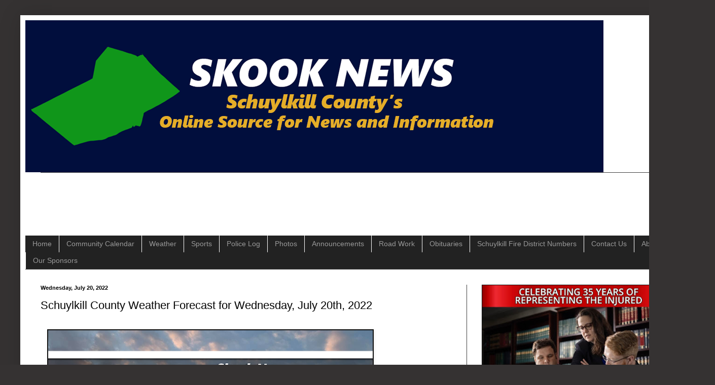

--- FILE ---
content_type: text/html; charset=utf-8
request_url: https://www.google.com/recaptcha/api2/aframe
body_size: 265
content:
<!DOCTYPE HTML><html><head><meta http-equiv="content-type" content="text/html; charset=UTF-8"></head><body><script nonce="a6_odvAgrZh7dMcI9uCrjQ">/** Anti-fraud and anti-abuse applications only. See google.com/recaptcha */ try{var clients={'sodar':'https://pagead2.googlesyndication.com/pagead/sodar?'};window.addEventListener("message",function(a){try{if(a.source===window.parent){var b=JSON.parse(a.data);var c=clients[b['id']];if(c){var d=document.createElement('img');d.src=c+b['params']+'&rc='+(localStorage.getItem("rc::a")?sessionStorage.getItem("rc::b"):"");window.document.body.appendChild(d);sessionStorage.setItem("rc::e",parseInt(sessionStorage.getItem("rc::e")||0)+1);localStorage.setItem("rc::h",'1768403276449');}}}catch(b){}});window.parent.postMessage("_grecaptcha_ready", "*");}catch(b){}</script></body></html>